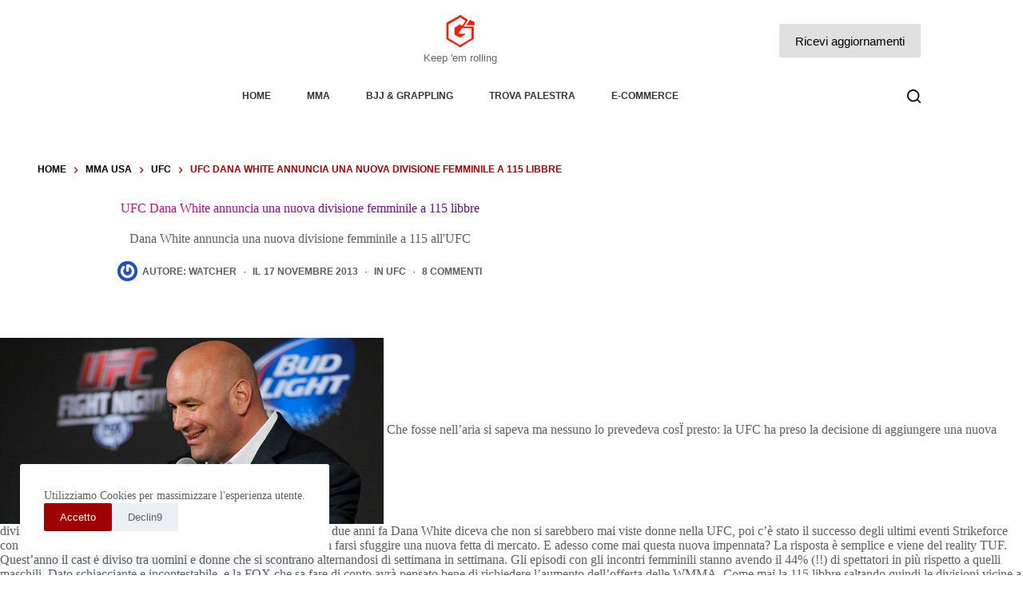

--- FILE ---
content_type: application/javascript; charset=UTF-8
request_url: https://cdn.getwemail.io/build/js/chunks/button.CIDtbp7J.js
body_size: 211
content:
import{a,h as r,j as l,t as o,n as t,l as s}from"./vue.esm-bundler.PRcIL6qC.js";import{_ as c}from"./_plugin-vue_export-helper.DlAUqK2U.js";const i={props:{field:{type:Object,required:!0},form:{type:Object,required:!0},errors:{type:Object}}},n=["type"];function d(f,y,e,_,m,u){return a(),r("div",{style:s(e.field.parentStyle),class:t(`button-${e.field.style.display}`)},[l("button",{type:e.field.attrs.type,class:t(e.field.attrs.classNames),style:s(e.field.style)},o(e.field.text),15,n)],6)}const B=c(i,[["render",d],["__scopeId","data-v-3592e60d"]]);export{B};
